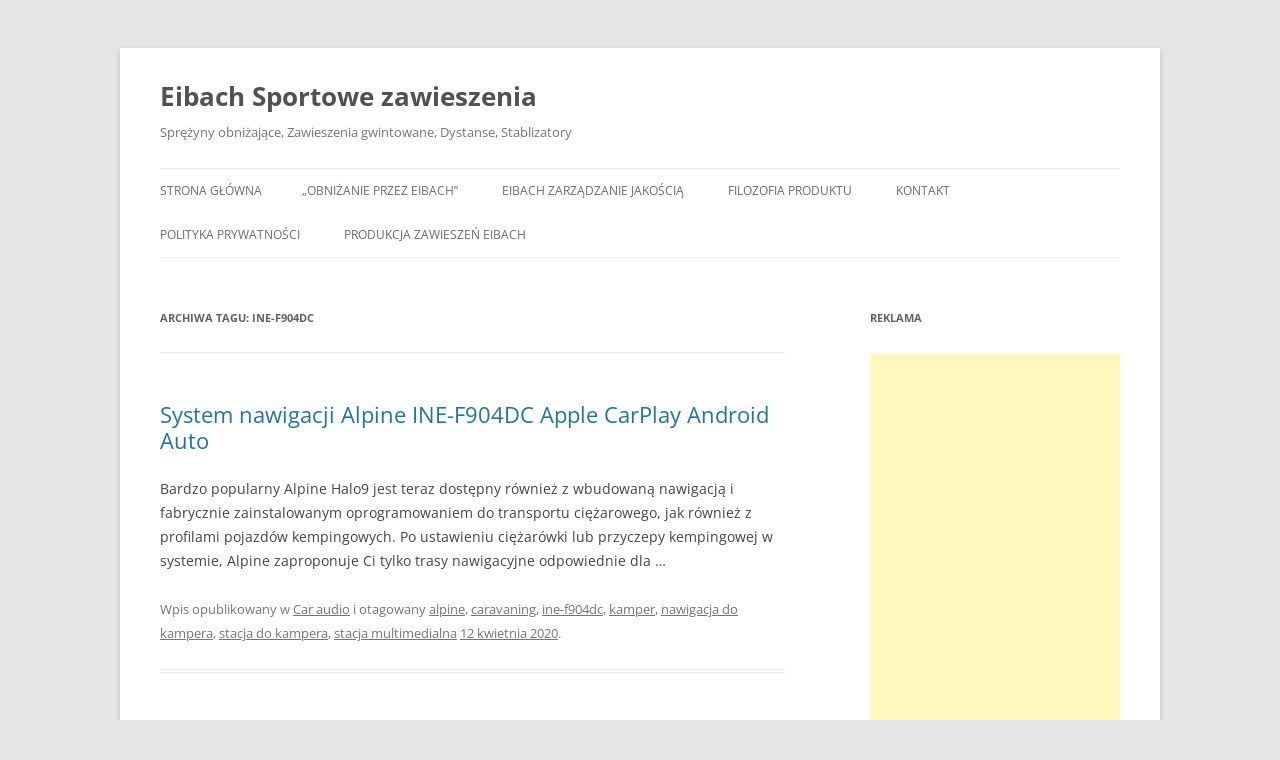

--- FILE ---
content_type: text/html; charset=utf-8
request_url: https://www.google.com/recaptcha/api2/aframe
body_size: 268
content:
<!DOCTYPE HTML><html><head><meta http-equiv="content-type" content="text/html; charset=UTF-8"></head><body><script nonce="BJqX0v8fTPIpnYz-P2zLSg">/** Anti-fraud and anti-abuse applications only. See google.com/recaptcha */ try{var clients={'sodar':'https://pagead2.googlesyndication.com/pagead/sodar?'};window.addEventListener("message",function(a){try{if(a.source===window.parent){var b=JSON.parse(a.data);var c=clients[b['id']];if(c){var d=document.createElement('img');d.src=c+b['params']+'&rc='+(localStorage.getItem("rc::a")?sessionStorage.getItem("rc::b"):"");window.document.body.appendChild(d);sessionStorage.setItem("rc::e",parseInt(sessionStorage.getItem("rc::e")||0)+1);localStorage.setItem("rc::h",'1768921980379');}}}catch(b){}});window.parent.postMessage("_grecaptcha_ready", "*");}catch(b){}</script></body></html>